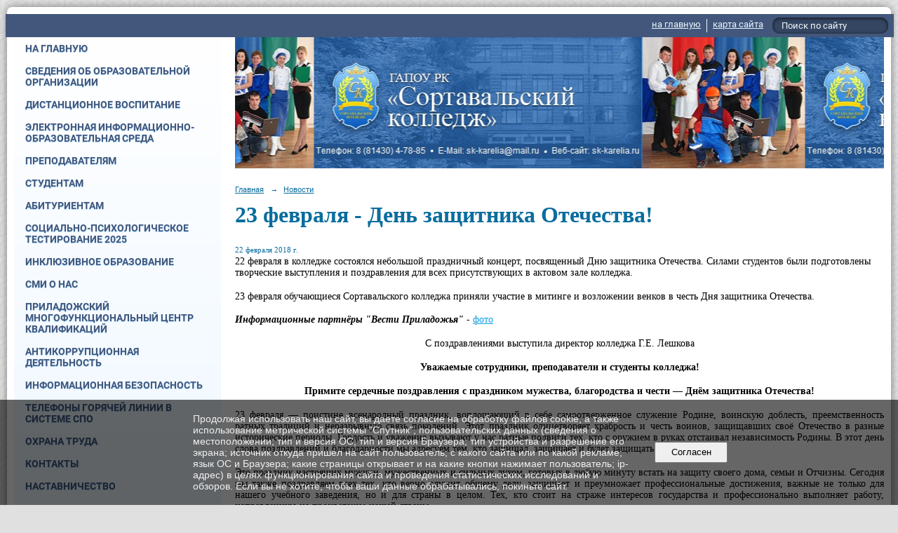

--- FILE ---
content_type: text/html; charset=utf-8
request_url: https://sk-karelia.ru/6323/21238.html
body_size: 9911
content:
<!DOCTYPE html>
<html>
<head>
  <title>ГАПОУ РК «Сортавальский колледж». 23 февраля - День защитника Отечества!</title>
   <meta http-equiv="Content-Type" content="text/html; charset=utf-8" />

  <meta name="keywords" content=""/>
  <meta name="description" content=""/>
  <meta name="copyright" content="Powered by Nubex"/>

   <link rel="canonical" href="https://sk-karelia.ru/6323/21238.html" />

  <meta name="sputnik-verification" content="igISb2h4RzItsgLq"/>

  <meta property="og:type" content="article"/>
  <meta property="og:title" content="23 февраля - День защитника Отечества!"/>
  <meta property="og:description" content=""/>
  <meta property="og:url" content="http://sk-karelia.ru/6323/21238.html?updated=201802270949"/>

<link rel="icon" href="https://r1.nubex.ru/s645-1e6/f11986_be/favicon_ico_favicon_ico.ico" type="image/x-icon"/>


<link href="https://static.nubex.ru/current/plain/_build/build_fluid.css?mtime=1766067391" type="text/css" rel="stylesheet" media="all"/>
<link href="/_data/css/styles_other.css?mtime=1768966982" type="text/css" rel="stylesheet" media="all"/>

<!--[if lt IE 9]>
<link href="/_data/css/styles_ie.css?mtime=1768968557" type="text/css" rel="stylesheet" media="all"/>
<![endif]-->




</head>

    

<body class="cntSizeMiddle  fluid  site-theme-unsaved font_size_big c12 l7 bg_lib_bg166 "
 data-hash="225e666b5cf773bac14b6c54f3a616c6">

    




<div class="container container_12  containerWide">
        <div class="row">
    <div class="grid_12">
        
    <div  data-readable="1"  class="serviceMenu  serviceMenuAlignRight clearfix">
        <div class="serviceMenuContainer">

                        <ul class="serviceMenuNav pullRight">
                                    <li >
                        <a id="service_menu_top_first_page"
                           href="/"
                           >на главную</a>
                                            </li>
                                    <li >
                        <a id="service_menu_top_map"
                           href="/map/"
                           >карта сайта</a>
                                            </li>
                            </ul>

                        <div class="serviceMenuSearch pullRight">
                <form action="/search/" method="get">
                    <div class="input"><input type="text" name="query" class="textGray" value="Поиск по сайту" onfocus="this.className = 'textBlack'; if (this.value == 'Поиск по сайту') this.value = ''" onblur=" this.className = 'textGray'; if (this.value == '') this.value = 'Поиск по сайту'" /></div>
                    <div class="button">    <button class="btn btn-primary btn-xs " type="submit" name="" value=""></button>
</div>
                </form>
            </div>
            
        </div>
    </div>

	</div>
    </div>
    
            <div class="row">
            <div class="grid_3">
                        
  <div  data-readable="2"  class="widget_mainmenu_column widget_mainmenu_column_16555">
     

<nav  class="mainMenuVertical menuExpandCurrent mainMenuStyleS20 mainMenuPullDown clearfix">

  <ul>

    <li class="item first">
        <a href="/main/">На главную</a>
                
     </li>

    <li class="item hasChildren">
        <a href="/official/">Сведения об&nbsp;образовательной организации</a>
                            <ul class="mainMenuDropDown">
                <li><a href="/official/7000/">Основные сведения</a></li>
                <li><a href="/official/structure/">Структура и&nbsp;органы управления образовательной организацией</a></li>
                <li><a href="/official/docs/">Документы</a></li>
                <li><a href="/official/46335/">Образование</a></li>
                <li><a href="/official/standarts/">Образовательные стандарты</a></li>
                <li><a href="/official/7121/">Руководство</a></li>
                <li><a href="/official/teachers/">Педагогический состав</a></li>
                <li><a href="/official/material/">Материально-техническое обеспечение и&nbsp;оснащенность образовательного процесса. Доступная среда</a></li>
                <li><a href="/official/payment/">Платные образовательные услуги</a></li>
                <li><a href="/official/financial/">Финансово-хозяйственная деятельность</a></li>
                <li><a href="/official/vacant/">Вакантные места для&nbsp;приема (перевода)</a></li>
                <li><a href="/official/stipendium/">Стипендии и&nbsp;иные виды материальной поддержки</a></li>
                <li><a href="/official/37344/">Международное сотрудничество</a></li>
                <li><a href="/official/65164/">Организация питания в образовательной организации</a></li>
                            </ul>
        
     </li>

    <li class="item hasChildren">
        <a href="/34953/">Дистанционное воспитание</a>
                            <ul class="mainMenuDropDown">
                <li><a href="/34953/62407/">Памятки, рекомендации по антитеррористической безопасности</a></li>
                <li><a href="/34953/47679/">Мифы о наркотиках</a></li>
                <li><a href="/34953/47672/">Памятка по недопущению участия несовершеннолетних в несанкционированных публичных мероприятиях</a></li>
                <li><a href="/34953/47670/">Экстремизм</a></li>
                <li><a href="/34953/47420/">«Карелия без наркотиков!»</a></li>
                <li><a href="/34953/46699/">Фильм-инструкция о подростковом курении для родителей «Слова и поступки»</a></li>
                <li><a href="/34953/44875/">Памятка для родителей по профилактике скулшутинга</a></li>
                <li><a href="/34953/44871/">Буллинг - памятка для родителей</a></li>
                <li><a href="/34953/44865/">Памятка для педагогов по выявлению признаков увеличения обучающимися деструктивными течениями</a></li>
                <li><a href="/34953/34955/">Профилактика Правил Дорожного Движения</a></li>
                <li><a href="/34953/34960/">Профилактика вредных привычек</a></li>
                <li><a href="/34953/35749/">Информационные методические материалы устанавливающие ответственность за участие и содействие террористической деятельности</a></li>
                <li><a href="/34953/37582/">Правила безопасности на водных объектах в зимний период</a></li>
                <li><a href="/34953/37585/">Профилактика употребления наркотических веществ</a></li>
                <li><a href="/34953/41836/">Противодействие коррупции</a></li>
                <li><a href="/34953/42114/">Что такое буллинг и как с этим бороться</a></li>
                <li><a href="/34953/49920/">Информация для родителей по профилактике употребления наркотических средств</a></li>
                <li><a href="/34953/49968/">Информация о телефонах доверия</a></li>
                <li><a href="/34953/51016/">Безопасность на железной дороге</a></li>
                <li><a href="/34953/54428/">Информационная памятка для несовершеннолетних по вопросам кибербезопасности в сети «Интернет»</a></li>
                <li><a href="/34953/54430/">Памятка для родителей "Безопасность детей в социальных сетях. Родительский контроль"</a></li>
                            </ul>
        
     </li>

    <li class="item">
        <a href="/59013/">Электронная информационно-образовательная среда</a>
                
     </li>

    <li class="item hasChildren">
        <a href="/4518/">Преподавателям</a>
                            <ul class="mainMenuDropDown">
                <li><a href="/4518/4519/">Учебно-методическая работа</a></li>
                            </ul>
        
     </li>

    <li class="item hasChildren">
        <a href="/4522/">Студентам</a>
                            <ul class="mainMenuDropDown">
                <li><a href="/4522/39298/">Общежитие</a></li>
                <li><a href="/4522/49090/">Трудоустройство</a></li>
                <li><a href="/4522/43712/">Охрана и укрепление здоровья, организация питания</a></li>
                <li><a href="/4522/30063/">Библиотека</a></li>
                <li><a href="/4522/29546/">Воспитательный отдел</a></li>
                <li><a href="/4522/32100/">Спортивный клуб "Сортавальские медведи"</a></li>
                <li><a href="/4522/42771/">РЖД Условия перевозки для студентов</a></li>
                <li><a href="/4522/33077/">Юбилей колледжа!!!</a></li>
                <li><a href="/4522/4538/">Полезные ссылки</a></li>
                            </ul>
        
     </li>

    <li class="item hasChildren">
        <a href="/4521/">Абитуриентам</a>
                            <ul class="mainMenuDropDown">
                <li><a href="/4521/32246/">Информация по приемной комиссии</a></li>
                <li><a href="/4521/32265/">Информация о ходе приема</a></li>
                <li><a href="/4521/32435/">Информация о возможности подачи документов для поступления на обучение через почтовую связь и в электронной форме</a></li>
                <li><a href="/4521/32254/">Правила приема</a></li>
                <li><a href="/4521/32259/">Перечень специальностей и профессий, на которые объявлен набор на 2025-2026 учебный год</a></li>
                <li><a href="/4521/32261/">Заявление о приеме</a></li>
                <li><a href="/4521/32263/">Условия приёма по договорам с оплатой стоимости обучения</a></li>
                <li><a href="/4521/30742/">Отделение ГАПОУ РК "Сортавальский колледж" в г. Лахденпохья</a></li>
                <li><a href="/4521/30735/">Отделение ГАПОУ РК "Сортавальский колледж" в г. Олонец</a></li>
                <li><a href="/4521/55589/">Перечень вступительных испытаний</a></li>
                <li><a href="/4521/55591/">Информация о формах проведения вступительных испытаний</a></li>
                <li><a href="/4521/55593/">Особенности проведения вступительных испытаний для инвалидов и лиц с ограниченными возможностями здоровья</a></li>
                <li><a href="/4521/63720/">Памятки об организации целевого обучения</a></li>
                <li><a href="/4521/61627/">Медицинский осмотр для поступающих</a></li>
                            </ul>
        
     </li>

    <li class="item">
        <a href="/52735/">Социально-психологическое тестирование 2025</a>
                
     </li>

    <li class="item">
        <a href="/19029/">Инклюзивное образование</a>
                
     </li>

    <li class="item">
        <a href="/4530/">Сми о нас</a>
                
     </li>

    <li class="item hasChildren">
        <a href="/4510/">Приладожский многофункциональный центр квалификаций</a>
                            <ul class="mainMenuDropDown">
                <li><a href="/4510/19417/">Деятельность Многофункционального центра</a></li>
                <li><a href="/4510/19421/">Программы профессионального обучения</a></li>
                <li><a href="/4510/19423/">График обучения в ПМЦК</a></li>
                <li><a href="/4510/5899/">Инновационное оборудование</a></li>
                <li><a href="/4510/19425/">Бланки документов</a></li>
                <li><a href="/4510/19429/">Контакты</a></li>
                            </ul>
        
     </li>

    <li class="item hasChildren">
        <a href="/17996/">Антикоррупционная деятельность</a>
                            <ul class="mainMenuDropDown">
                <li><a href="/17996/32353/">Нормативные правовые и иные акты в сфере противодействия коррупции</a></li>
                <li><a href="/17996/32358/">Локальные нормативные акты по вопросам противодействия коррупции</a></li>
                <li><a href="/17996/32360/">Информация о среднемесячной заработной плате руководителей, их заместителей и главных бухгалтеров ГАПОУ РК "Сортавальский колледж"</a></li>
                <li><a href="/17996/32363/">План мероприятий и отчет по реализации мероприятий по антикоррупционной деятельности</a></li>
                <li><a href="/17996/32365/">Формы документов, связанных с противодействием коррупции,для заполнения</a></li>
                <li><a href="/17996/41820/">Профилактические мероприятия по противодействию коррупции</a></li>
                            </ul>
        
     </li>

    <li class="item hasChildren">
        <a href="/22381/">Информационная безопасность</a>
                            <ul class="mainMenuDropDown">
                <li><a href="/22381/22384/">Информация о безопасном поведении в сети "Интернет"</a></li>
                            </ul>
        
     </li>

    <li class="item">
        <a href="/51604/">Телефоны горячей линии в системе СПО</a>
                
     </li>

    <li class="item hasChildren">
        <a href="/19489/">Охрана труда</a>
                            <ul class="mainMenuDropDown">
                <li><a href="/19489/32618/">Общие инструкции по охране труда</a></li>
                <li><a href="/19489/32616/">Инструкции по охране труда для работников колледжа</a></li>
                <li><a href="/19489/32614/">Пожарная безопасность</a></li>
                <li><a href="/19489/32620/">Антитеррористическая безопасность</a></li>
                <li><a href="/19489/21672/">Специальная оценка условий труда</a></li>
                <li><a href="/19489/24404/">Диспансеризация</a></li>
                <li><a href="/19489/32631/">Оказание первой медицинской помощи</a></li>
                            </ul>
        
     </li>

    <li class="item hasChildren">
        <a href="/contacts/">Контакты</a>
                            <ul class="mainMenuDropDown">
                <li><a href="/contacts/contact/">Обратная связь</a></li>
                <li><a href="/contacts/30784/">Электронная приемная</a></li>
                <li><a href="/contacts/30780/">Анкета онлайн</a></li>
                            </ul>
        
     </li>

    <li class="item">
        <a href="/33368/">Наставничество</a>
                
     </li>

    <li class="item hasChildren">
        <a href="/41513/">Мастерские 2021</a>
                            <ul class="mainMenuDropDown">
                <li><a href="/41513/41515/">Ветеринария</a></li>
                <li><a href="/41513/41517/">Агрономия</a></li>
                <li><a href="/41513/41519/">Сельскохозяйственные биотехнологии</a></li>
                <li><a href="/41513/41521/">Эксплуатация сельскохозяйственных машин</a></li>
                            </ul>
        
     </li>

    <li class="item hasChildren">
        <a href="/29105/">Неделя профессионального мастерства «Молодые профессионалы Карелии"</a>
                            <ul class="mainMenuDropDown">
                <li><a href="/29105/53338/">Ветеринария - 2022</a></li>
                <li><a href="/29105/53344/">Эксплуатация сельскохозяйственных машин - 2022</a></li>
                            </ul>
        
     </li>

    <li class="item hasChildren">
        <a href="/56198/">Чемпионат по профессиональному мастерству «Профессионалы»</a>
                            <ul class="mainMenuDropDown">
                <li><a href="/56198/56200/">Ветеринария</a></li>
                <li><a href="/56198/56210/">Сельскохозяйственные биотехнологии</a></li>
                <li><a href="/56198/56235/">Туризм</a></li>
                <li><a href="/56198/56310/">Эксплуатация сельскохозяйственных машин</a></li>
                            </ul>
        
     </li>

    <li class="item last">
        <a href="/73360/">"Путь в профессию"</a>
                
     </li>
</ul>

</nav>
  </div>
  <div  class="widget_accessibility_column widget_accessibility_column_8712">
      <a class="accessibility" href="/_data/accessibility_yes/" itemprop="copy">

        <div class="wgAccsessibility wgClose">

            <span>Версия для слабовидящих</span>

        </div>
    </a>


  </div>
  <div  data-readable="3"  class="widget_text_column widget_text_column_14539">
  
            <div class="wgTitleOpen"><span>Обратная связь:</span></div>    
    
    <div class="wgOpen clearfix">
        <div class="content" ><p><a href="http://sk-karelia.ru/ru/contacts/contact"><img alt="" src="https://static.nubex.ru/current/admin/img/bg-dummy.png" style="float: left; width: 220px; height: 74px;" /></a></p></div>
    </div>

  </div>
  <div  data-readable="4"  class="widget_text_column widget_text_column_14737">
  
            <div class="wgTitleOpen"><span>Форум:</span></div>    
    
    <div class="wgOpen clearfix">
        <div class="content" ><table border="0" cellpadding="1" cellspacing="1" style="width: 220px;">
	<tbody>
		<tr>
			<td style="text-align: center;"><a href="https://vk.com/public217070298" target="_blank"><img alt="" src="https://static.nubex.ru/current/admin/img/bg-dummy.png" style="margin: 1px; float: left; width: 213px; height: 51px;" /></a></td>
		</tr>
		<tr>
			<td style="text-align: center;">&nbsp;</td>
		</tr>
	</tbody>
</table></div>
    </div>

  </div>
  <div  data-readable="5"  class="widget_text_column widget_text_column_41838">
  
    
    
    <div class="wgOpen clearfix">
        <div class="content" ><p>&nbsp; &nbsp; &nbsp; &nbsp; &nbsp;<a href="https://sk-karelia.ru/26401/41839/"><img alt="" class="figure left" src="https://sun9-58.userapi.com/impg/CxJicC9YaUmID1dGObCYshOUkFDTTEYd452Mrw/aXrDOL6rWSE.jpg?size=600x200&amp;quality=96&amp;sign=277b445cb146a464ed19074d71446531&amp;type=album" style="width: 150px; height: 50px; float: right;" /></a></p></div>
    </div>

  </div>
  <div  data-readable="6"  class="widget_address_column widget_address_column_4505">
  
    
    <div class="wgFirmattributes wgClose" itemscope itemtype="http://schema.org/Organization">
                    <p><strong><span itemprop="name">Сортавальский колледж</span></strong></p>

        
                    <p><span itemprop="address" > г. Сортавала, ул. Гагарина, 13 </span></p>

        
                    <p><strong>Телефон</strong></p>


                            <p><strong></strong><span itemprop="telephone" > 8 (81430) 4-78-85</span></p>

            

            
            
                    
                    <p><strong>Факс</strong><span itemprop="faxNumber" > 8 (81430) 4-78-85</span></p>

                
                                <p><strong>Эл. почта</strong><span itemprop="email" >                 <a href="mailto:sk-karelia@mail.ru">sk-karelia@mail.ru</a>
            </span></p>

                
</div>



  </div>
  <div  data-readable="7"  class="widget_text_column widget_text_column_7883">
  
    
    
    <div class="wgClose clearfix">
        <div class="content" ><div><strong><a href="http://sk-karelia.ru/ru/official/material/sofia/" target="_blank">Колледж-отель &quot;София&quot;</a></strong></div>

<div>г. Сортавала, ул. Гагарина, 15 (3 этаж)</div>

<div><strong>E-mail: </strong>sofia-sorta@yandex.ru</div>

<div class="row-fluid">
<div class="span3">
<div class="form-item form-item-toplabeled"><strong><label class="item" for="static_text_field_phone">Телефон</label>:</strong> 8-921-461-32-57</div>
</div>

<div class="span3">
<div class="form-item form-item-toplabeled"><strong><label class="item" for="static_text_field_fax">Факс</label>:</strong> 8 (81430) 4-78-85</div>
</div>
</div></div>
    </div>

  </div>
  <div  data-readable="8"  class="widget_text_column widget_text_column_64713">
  
    
    
    <div class="wgClose clearfix">
        <div class="content" ><p style="margin:0cm;margin-bottom:.0001pt"><a href="https://sk-karelia.ru/official/material/7212/"><strong><u><span style="font-size:
9.0pt">Ветеринарная мини -клиника</span></u></strong></a><o:p></o:p></p>

<p style="margin:0cm;margin-bottom:.0001pt"><span style="font-size:10.5pt">Республика Карелия г. Сортавала ул. Гагарина д.13,каб. 116</span><o:p></o:p></p>

<p style="margin:0cm;margin-bottom:.0001pt"><strong><u><span style="font-size:
10.5pt">Контактный телефон :</span></u></strong><o:p></o:p></p>

<p style="margin:0cm;margin-bottom:.0001pt"><span style="font-size:10.5pt">Мария 8(900)4625816</span><o:p></o:p></p>

<p style="margin:0cm;margin-bottom:.0001pt"><span style="font-size:10.5pt">Влада 8 (911) 4343221</span><o:p></o:p></p>

<p style="margin:0cm;margin-bottom:.0001pt"><strong><u><span style="font-size:
10.5pt">Е-mail: </span></u></strong><span style="font-size:10.5pt">sk-karelia@mail.ru</span><o:p></o:p></p></div>
    </div>

  </div>
  <div  data-readable="9"  class="widget_text_column widget_text_column_7884">
  
    
    
    <div class="wgClose clearfix">
        <div class="content" ><div><a href="http://sk-karelia.ru/ru/official/material/7211/" target="_blank"><strong>Кафе &quot;Юность&quot;</strong></a></div>

<div>г.Сортавала, ул. Дружбы народов, 21</div>

<div class="row-fluid">
<div class="span3">
<div class="form-item form-item-toplabeled"><strong><label class="item" for="static_text_field_phone">Телефон</label>: </strong>8 (81430) 4-77-65</div>
</div>
</div></div>
    </div>

  </div>
  <div  data-readable="10"  class="widget_text_column widget_text_column_7885">
  
    
    
    <div class="wgClose clearfix">
        <div class="content" ><div><a href="http://sk-karelia.ru/ru/official/material/7213/" target="_blank"><strong>Мастерские</strong></a></div>

<div>г. Сортавала, ул. Гагарина, 17</div>

<div><strong>E-mail:</strong> sk-karelia@mail.ru</div>

<div class="span3">
<div class="form-item form-item-toplabeled"><strong><label class="item" for="static_text_field_phone">Телефон</label>:</strong> 89217021959</div>
</div>

<div><strong><label class="item" for="static_text_field_fax">Факс:</label></strong> 8 (81430) 4-78-85</div></div>
    </div>

  </div>
  <div  data-readable="11"  class="widget_text_column widget_text_column_20620">
  
            <div class="wgTitleOpen"><span>Результаты независимой оценке качества оказания услуг:</span></div>    
    
    <div class="wgOpen clearfix">
        <div class="content" ><p style="text-align: justify;"><a href="http://www.bus.gov.ru" target="_blank"><img alt="" class="figure left" src="https://r1.nubex.ru/s645-1e6/f8801_ae/i20619-image-thumbnail-1798d6.png" style="width: 150px; height: 124px; margin: 0px 5px;" /></a></p></div>
    </div>

  </div>
  <div  data-readable="12"  class="widget_text_column widget_text_column_21290">
  
    
    
    <div class="wgOpen clearfix">
        <div class="content" ><p><a href="http://minedu.gov.karelia.ru/" target="_blank"><img alt="" class="figure left" src="https://r1.nubex.ru/s645-1e6/f8592_fe/minobr.jpg" style="margin: 5px; width: 220px; height: 110px;" /></a></p></div>
    </div>

  </div>
  <div  data-readable="13"  class="widget_text_column widget_text_column_33384">
  
    
    
    <div class="wgOpen clearfix">
        <div class="content" ><p><a href="https://edu.gov.ru/national-project/"><img alt="" class="figure left" src="https://i.ibb.co/WV7RshP/image.png" style="width: 220px; height: 220px;" /></a></p>

<p><a href="https://www.gosuslugi.ru/help/obratitsya_business" target="_blank"><img alt="" class="figure left" src="https://r1.nubex.ru/s645-1e6/f29348_1a/banner_biz.png" style="width: 222px; height: 253px;" /></a></p></div>
    </div>

  </div>
    
            </div>
            <div class="grid_9">
                
<header class="headerWrapper  headerDataEmpty">
    <div class="headerImage">
        <div class="logoAndInfoWrapper">
        
                </div>

    </div>
</header>
                    <div class="grid_12  alpha omega columnWide siteContent">
                <div class="columnWidePadding">
                <div class="path">
                       <span><a href="/">Главная</a>
           <em>&rarr;</em></span>
                               <span><a href="/6323/">Новости</a>
           </span>
                        </div>
                	<h1 >23 февраля - День защитника Отечества!</h1>

            </div>
            <div class="newsDetail">
                <div class="columnWidePadding"  data-readable="14" >
                    <div class="datetime ">
    22&nbsp;февраля&nbsp;2018 г.
</div>                </div>

                                        <div class="cb cb-text cb-padding-side"
         style="padding-top: 0px; padding-bottom: 20px"
            data-readable="15" >
        <div class="content"  data-readable="16" ><p>22 февраля в колледже состоялся небольшой праздничный концерт, посвященный Дню защитника Отечества. Силами студентов были подготовлены творческие выступления и поздравления для всех присутствующих в актовом зале колледжа.</p>

<p style="text-align: justify;">23 февраля&nbsp;обучающиеся Сортавальского колледжа приняли участие в митинге и возложении венков в честь Дня защитника Отечества.</p>

<p><em><strong>Информационные партнёры &quot;Вести Приладожья&quot;</strong></em> - <a href="https://vk.com/vprilad?z=album-73010514_251000732">фото</a></p>

<p style="text-align: center;">С поздравлениями выступила директор колледжа Г.Е. Лешкова</p>

<p align="center"><strong>Уважаемые сотрудники, преподаватели и студенты колледжа!</strong></p>

<p align="center"><strong>Примите сердечные поздравления с праздником мужества, благородства и чести &mdash; Днём защитника Отечества!</strong></p>

<p style="text-align: justify;">23 февраля &mdash; поистине всенародный праздник, воплощающий в себе самоотверженное служение Родине, воинскую доблесть, преемственность ратных традиций и неразрывную связь поколений. Этот праздник олицетворяет храбрость и честь воинов, защищавших своё Отечество в разные исторические периоды. Гордость и уважение вызывают у нас ратные подвиги тех. кто с оружием в руках отстаивал независимость Родины. В этот день слова поздравлений и благодарности мы адресуем тем, кто защищал, защищает и будет защищать Отчизну.</p>

<p style="text-align: justify;">Это праздник настоящих мужчин, мужественных и сильных духом, готовых в любую минуту встать на защиту своего дома, семьи и Отчизны. Сегодня мы также поздравляем всех тех. кто верно служит общему делу, защищает и преумножает профессиональные достижения, важные не только для нашего учебного заведения, но и для страны в целом. Тех, кто стоит на страже интересов государства и профессионально выполняет работу, направленную на процветание нашей страны.</p>

<p style="text-align: justify;">От всей души желаю Вам творческих успехов и профессиональных достижений, оптимизма и бодрости! Всегда идите только вперед &mdash; к новым свершениям на благо колледжа и Российской Федерации! Желаю Вам. чтобы Ваш труд был только мирным, чтобы Ваше благосостояние было прочным, а здоровье &mdash; богатырским. Уверенности в завтрашнем дне, успехов в благих делах и начинаниях!</p>

<p style="text-align: right;"><strong><em>С уважением, директор ГАПОУ РК &laquo;Сортавальский колледж&raquo;&nbsp; Г.Е. Лешков</em></strong><em>а</em></p>

<p style="text-align: right;"><em><img alt="" class="figure left" src="https://r1.nubex.ru/s645-1e6/f8604_ac/534692291.gif" style="width: 450px; height: 338px;" /></em></p>

<p align="center">&nbsp;</p>
</div>
    </div>
                
                
                
                
            </div>
        </div>
            </div>
        </div>
    
    
</div>

     <footer class="footer">
	<div class="container clearfix"  data-readable="17" >
		<div class="copyright">
        <p>ГАПОУ РК &laquo;Сортавальский колледж&raquo;, 2006-2020</p>

                    <div class="core">
                            &copy; Конструктор&nbsp;сайтов&nbsp;<a href="http://nubex.ru" target="_blank">Nubex.ru</a>
                        </div>
        		</div>
		<div class="counters">
            <a href="http://kcst.bmstu.ru/" target="_blank"><img src="http://kcst.bmstu.ru/counter.php" /></a>
<script type="text/javascript">
       (function(d, t, p) {
           var j = d.createElement(t); j.async = true; j.type = "text/javascript";
           j.src = ("https:" == p ? "https:" : "http:") + "//stat.sputnik.ru/cnt.js";
           var s = d.getElementsByTagName(t)[0]; s.parentNode.insertBefore(j, s);
       })(document, "script", document.location.protocol);
    </script>
 <span id="sputnik-informer"></span>
		</div>
		<div class="clear">&nbsp;</div>
	</div>
</footer>
 

   <a href="#" class="scrollTop">Наверх</a>

<script type="text/javascript" src="https://static.nubex.ru/current/plain/_build/build.min.js?mtime=1766067391"></script>



    <div class="cartPopupOverlay"></div>
    <div class="cartPopUp">
       <h6>Товар добавлен в корзину</h6>
      <div class="cartPopUpLinks">
          <a href="/_/cart/#cart">Перейти в корзину</a><br />
          <a href="javascript:void(0)" id="product_added_close">Продолжить выбор</a>
      </div>
    </div>
    <div id="agreedBanner" style="display: block; width: 100%; position: fixed; left:0; bottom: 0; z-index: 10000; background-color: rgba(0,0,0,0.6); color: #EFEFEF; margin: 0; padding: 1rem; font-size: 14px; font-family: Arial, sans-serif;">
        <form action="/agreed/" method="post">
        <table style="width: 100%">
            <tr>
                <td style="width: 20%;"></td>
                <td>
                    Продолжая использовать наш сайт, вы даете согласие на обработку файлов cookie, а также использование метрической системы "Спутник", пользовательских данных (сведения о местоположении; тип и версия ОС; тип и версия Браузера; тип устройства и разрешение его экрана; источник откуда пришел на сайт пользователь; с какого сайта или по какой рекламе; язык ОС и Браузера; какие страницы открывает и на какие кнопки нажимает пользователь; ip-адрес) в целях функционирования сайта и проведения статистических исследований и обзоров. Если вы не хотите, чтобы ваши данные обрабатывались, покиньте сайт.
                </td>
                <td style="width: 10%; text-align: right;">
                    <button id="agreedBtn" type="submit" style="padding:0.4em 1em;">&nbsp;&nbsp;Согласен&nbsp;&nbsp;</button>
                </td>
                <td style="width: 20%;"></td>
            </tr>
        </table>
        </form>
    </div>
    <script>
        $(document).ready(function() {
            $('#agreedBtn').bind('click', (e) => {
                    jQuery.ajax('/agreed/');
                    $('#agreedBanner').hide();
                    e.preventDefault();
            });
        })
    </script>
</body>
</html>


--- FILE ---
content_type: text/css
request_url: https://static.nubex.ru/current/plain/css/blocks/footer/style_s34.css?date=20250306
body_size: 1115
content:
.footer {
    --footer-link-color: hsl(var(--footer-text-h), var(--footer-text-s), calc(var(--footer-text-l) + 20%));
    --footer-bg-color-light-10: hsl(var(--footer-bg-h), var(--footer-bg-s), calc(var(--footer-bg-l) + 10%));
}

.footer { display: block; position: relative; width: 100%; margin: 0; padding: 0; 
    border-top: 0.5em solid var(--footer-contrast-color); 
    background-color: var(--footer-bg-color); 
    background-image: var(--footer-bg34-path);
}

.footer .container { display: block; position: relative; width: 940px; margin: 0 auto; }
.footer .container { 
    font-weight: normal;
    font-size: 1.1em;
    font-family: var(--footer-font-family); 
}
.footer .container { color: var(--footer-text-color); }

.footer .container .counters { display: block; position: relative; float: right; padding: 2.3em 2.3em 2.3em 2.3em; }

.footer .container .copyright { display: block; position: relative; float: left; min-height: 2.583em; padding: 2.3em 2.3em 2.3em 2.3em; }
.footer .container .copyright p { margin: 0; }
.footer .container .copyright .core { margin-top: 0.6em; }
.footer .container .copyright a { color: var(--footer-link-color); }
.footer .container .copyright a:hover { text-decoration: none; }
